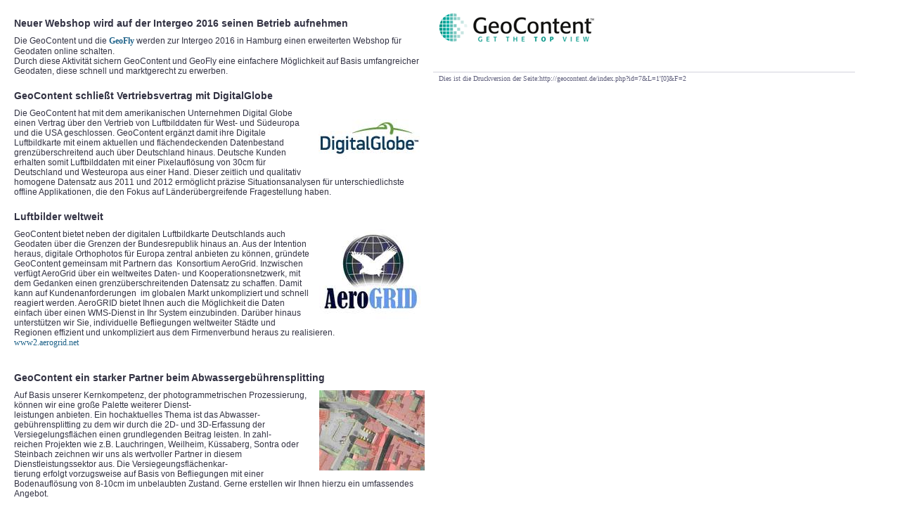

--- FILE ---
content_type: text/html; charset=iso-8859-1
request_url: http://geocontent.de/index.php?id=7&type=98&L=1%27%5B0%5D&F=2
body_size: 8104
content:
<!DOCTYPE html
     PUBLIC "-//W3C//DTD XHTML 1.0 Transitional//EN"
     "http://www.w3.org/TR/xhtml1/DTD/xhtml1-transitional.dtd">
<html xml:lang="de" lang="de" xmlns="http://www.w3.org/1999/xhtml">
<head>

<meta http-equiv="Content-Type" content="text/html; charset=iso-8859-1" />
<!-- 
	This website is powered by TYPO3 - inspiring people to share!
	TYPO3 is a free open source Content Management Framework initially created by Kasper Skaarhoj and licensed under GNU/GPL.
	TYPO3 is copyright 1998-2012 of Kasper Skaarhoj. Extensions are copyright of their respective owners.
	Information and contribution at http://typo3.org/
-->



<title>GEOCONTENT: Startseite</title>
<meta name="generator" content="TYPO3 4.5 CMS" />

<link rel="stylesheet" type="text/css" href="typo3temp/stylesheet_89239386df.css?1354543567" media="all" />
<link rel="stylesheet" type="text/css" href="uploads/tf/css_geocontent.css?1202375446" media="all" />



<script src="typo3temp/javascript_93077bb238.js?1354543567" type="text/javascript"></script>


<script type="text/javascript">
	/*<![CDATA[*/
<!--
	function openPic(url,winName,winParams)	{	//
		var theWindow = window.open(url,winName,winParams);
		if (theWindow)	{theWindow.focus();}
	}

// -->
	/*]]>*/
</script>
</head>
<body>

	<img src="uploads/tf/Logo_GeoContent_sRGB.png" alt="GeoContent GmbH" />
	<div class="inhalt">
		<div id="c870" class="csc-default"><div class="csc-header csc-header-n1"><h1 class="csc-firstHeader">Neuer Webshop wird auf der Intergeo 2016 seinen Betrieb aufnehmen</h1></div><p class="bodytext">Die GeoContent und die <span style="font-weight: bold;"><a href="http://www.geofly.eu" target="_blank">GeoFly</a></span> werden zur Intergeo 2016 in Hamburg einen erweiterten Webshop für Geodaten online schalten.</p>
<p class="bodytext">Durch diese Aktivität sichern GeoContent und GeoFly eine einfachere Möglichkeit auf Basis umfangreicher Geodaten, diese schnell und marktgerecht zu erwerben.</p></div><div id="c834" class="csc-default" style="margin-top:20px;"><div class="csc-header csc-header-n2"><h1>GeoContent schließt Vertriebsvertrag mit DigitalGlobe</h1></div><div class="csc-textpic csc-textpic-intext-right"><div class="csc-textpic-imagewrap csc-textpic-single-image"><img src="uploads/pics/Logo_neu_02.jpg" width="151" height="84" border="0" alt="Logo_neu_02.jpg" /></div><div class="csc-textpic-text"><p class="bodytext">Die GeoContent&nbsp;hat mit dem amerikanischen Unternehmen Digital Globe einen Vertrag über den Vertrieb von Luftbilddaten für West- und Südeuropa und die USA geschlossen. GeoContent ergänzt damit ihre Digitale Luftbildkarte mit einem aktuellen und flächendeckenden Datenbestand grenzüberschreitend auch über Deutschland hinaus. Deutsche Kunden erhalten somit Luftbilddaten mit einer Pixelauflösung von 30cm für Deutschland und Westeuropa aus einer Hand. Dieser zeitlich und qualitativ homogene Datensatz aus 2011 und 2012 ermöglicht präzise Situationsanalysen für unterschiedlichste offline Applikationen, die den Fokus auf Länderübergreifende Fragestellung haben.</p></div></div><div class="csc-textpic-clear"><!-- --></div></div><div id="c783" class="csc-default" style="margin-top:20px;"><div class="csc-header csc-header-n3"><h1>Luftbilder weltweit</h1></div><div class="csc-textpic csc-textpic-intext-right"><div class="csc-textpic-imagewrap csc-textpic-single-image"><img src="typo3temp/pics/1c58c58f17.jpg" width="150" height="129" border="0" alt="Logo_AeroGRID_01.jpg" /></div><div class="csc-textpic-text"><p class="bodytext">GeoContent bietet neben der digitalen Luftbildkarte Deutschlands auch Geodaten über die Grenzen der Bundesrepublik hinaus an. Aus der Intention heraus, digitale Orthophotos für Europa zentral anbieten zu können, gründete GeoContent gemeinsam mit Partnern das&nbsp; Konsortium AeroGrid. Inzwischen verfügt AeroGrid über ein weltweites Daten- und Kooperationsnetzwerk, mit dem Gedanken einen grenzüberschreitenden Datensatz zu schaffen. Damit kann auf Kundenanforderungen&nbsp; im globalen Markt unkompliziert und schnell reagiert werden. AeroGRID bietet Ihnen auch die Möglichkeit die Daten einfach über einen WMS-Dienst in Ihr System einzubinden. Darüber hinaus unterstützen wir Sie, individuelle Befliegungen weltweiter Städte und Regionen effizient und unkompliziert aus dem Firmenverbund heraus zu realisieren.</p>
<p class="bodytext"><a href="http://www2.aerogrid.net/" target="_blank">www2.aerogrid.net</a></p>
<p class="bodytext">&nbsp;</p></div></div><div class="csc-textpic-clear"><!-- --></div></div><div id="c697" class="csc-default" style="margin-top:20px;"><div class="csc-header csc-header-n4"><h1>GeoContent ein starker Partner beim Abwassergebührensplitting</h1></div><div class="csc-textpic csc-textpic-intext-right"><div class="csc-textpic-imagewrap csc-textpic-single-image"><a href="index.php?eID=tx_cms_showpic&amp;file=uploads%2Fpics%2FAGS_2010_01.jpg&amp;md5=b9689633e34be8ace2bc98cedcc20e55e5c39e30&amp;parameters[0]=YTo0OntzOjU6IndpZHRoIjtzOjQ6IjgwMG0iO3M6NjoiaGVpZ2h0IjtzOjQ6IjYw&amp;parameters[1]=MG0iO3M6NzoiYm9keVRhZyI7czo0MToiPGJvZHkgc3R5bGU9Im1hcmdpbjowOyBi&amp;parameters[2]=YWNrZ3JvdW5kOiNmZmY7Ij4iO3M6NDoid3JhcCI7czozNzoiPGEgaHJlZj0iamF2&amp;parameters[3]=YXNjcmlwdDpjbG9zZSgpOyI%2BIHwgPC9hPiI7fQ%3D%3D" onclick="openPic('index.php?eID=tx_cms_showpic&amp;file=uploads%2Fpics%2FAGS_2010_01.jpg&amp;md5=b9689633e34be8ace2bc98cedcc20e55e5c39e30&amp;parameters[0]=YTo0OntzOjU6IndpZHRoIjtzOjQ6IjgwMG0iO3M6NjoiaGVpZ2h0IjtzOjQ6IjYw&amp;parameters[1]=MG0iO3M6NzoiYm9keVRhZyI7czo0MToiPGJvZHkgc3R5bGU9Im1hcmdpbjowOyBi&amp;parameters[2]=YWNrZ3JvdW5kOiNmZmY7Ij4iO3M6NDoid3JhcCI7czozNzoiPGEgaHJlZj0iamF2&amp;parameters[3]=YXNjcmlwdDpjbG9zZSgpOyI%2BIHwgPC9hPiI7fQ%3D%3D','thePicture','width=711,height=538,status=0,menubar=0'); return false;" target="thePicture"><img src="typo3temp/pics/05d8b0b16b.jpg" width="150" height="114" border="0" alt="AGS_2010_01.jpg" /></a></div><div class="csc-textpic-text"><p class="bodytext">Auf Basis unserer Kernkompetenz, der photogrammetrischen Prozessierung, können wir eine große Palette weiterer Dienst-</p>
<p class="bodytext">leistungen anbieten. Ein hochaktuelles Thema ist das Abwasser-</p>
<p class="bodytext">gebührensplitting zu dem wir durch die 2D- und 3D-Erfassung der Versiegelungsflächen einen grundlegenden Beitrag leisten. In zahl-</p>
<p class="bodytext">reichen Projekten wie z.B. Lauchringen, Weilheim, Küssaberg, Sontra oder Steinbach zeichnen wir uns als wertvoller Partner in diesem Dienstleistungssektor aus. Die Versiegeungsflächenkar-</p>
<p class="bodytext">tierung erfolgt vorzugsweise auf Basis von Befliegungen mit einer Bodenauflösung von 8-10cm im unbelaubten Zustand. Gerne erstellen wir Ihnen hierzu ein umfassendes Angebot.</p></div></div><div class="csc-textpic-clear"><!-- --></div></div><div id="c818" class="csc-default" style="margin-top:20px;"><div class="csc-header csc-header-n5"><h1>Pixelscharfes Oberflächenmodell</h1></div><div class="csc-textpic csc-textpic-intext-right csc-textpic-caption-c"><div class="csc-textpic-imagewrap csc-textpic-single-image"><img src="typo3temp/pics/def9d81be4.jpg" width="150" height="150" border="0" alt="DOM_Produktblatt_Kopie.jpg" /></div><div class="csc-textpic-text"><p class="bodytext">Ein aktuelles innovatives Produkt stellt unser verfeinertes Oberflächenmodell dar. Dieses wird durch eine pixelscharfe Korrelation auf Grundlage vorhandener oder neu erfasster Luftbildern photogrammetrisch abgeleitet. Als Hauptanwendungs-felder kommen zum Beispiel die Bereiche Funknetzplanung, Lärmschutz, Hochwasserschutz, Solarpotentialanalyse sowie die Verwendung als In situ Daten des GMES (Global Monitoring for Environment and Security) in Frage. In Verbindung mit abgeleiteten Umringen bilden diese auch die Grundlage für detailierte Gebäude- und Stadtmodelle sowie True-Orthophotos.</p></div></div><div class="csc-textpic-clear"><!-- --></div></div>
	</div>
	<div class="fuss" style="float:left">
		Dies ist die Druckversion der Seite:http://geocontent.de/index.php?id=7&L=1'[0]&F=2
	</div>




</body>
</html>

--- FILE ---
content_type: text/css
request_url: http://geocontent.de/uploads/tf/css_geocontent.css?1202375446
body_size: 12254
content:
@import url("schriften.css");

#left_sub{
	/*display:block;*/
	float:right;
	margin-right:7px;
	border: none 0px #ccc;
	margin-top:25px;
	/*width: 155px;*/
	width: 150px;
	min-height:100px;
	font-size:11px;
	font-family:Verdana, Arial, Helvetica, sans-serif;
	font-style:normal;
	color:#333344;
	
}

/* Links Definieren*/

.external-link-new-window{
	color:#1E6289;
	font-size: 12px;
	font-family: Verdana;
	text-decoration: none;
	margin: 0px;
	text-decoration: none;
	
}

.external-link-new-window a:link, .external-link-new-window a:active {
	color:#1E6289;
	font-size: 12px;
	font-family: Verdana;
	text-decoration: none;
}

.external-link-new-window a:visited {
	color:#1E6289;
	font-size: 12px;
	font-family: Verdana;
	text-decoration: none;
}

.external-link-new-window a:hover {
	color:#1E6289;
	font-size: 12px;
	font-family: Verdana;
	text-decoration: underline;
}

.download {
	color:#1E6289;
	font-size: 12px;
	font-family: Verdana;
	text-decoration: none;
	margin: 0px;
	border:0;
}


.download_image{
	color:#1E6289;
	font-size: 12px;
	font-family: Verdana;
	text-decoration: none;
        margin: 0;
	border : #fff 0px solid;
	text-decoration: none;
	background-image: none;
	border:0;
	
}

.download_image img, .download img{
	border : #fff 0px solid;
	
}

.download a:link, .download a:active {
	color:#1E6289;
	font-size: 12px;
	font-family: Verdana;
	text-decoration: none;
}

.download a:visited {
	color:#1E6289;
	font-size: 12px;
	font-family: Verdana;
	text-decoration: none;
}

.download a:hover {
	color:#1E6289;
	font-size: 12px;
	font-family: Verdana;
	text-decoration: underline;
}

.internal-link {
	color:#1E6289;
	font-size: 12px;
	font-family: Verdana;
	text-decoration: none;
	margin: 0px;
	padding-left: 15px;
	text-decoration: none;
	background-image: url(link-int.gif);
	background-repeat: no-repeat;
	background-position: 0px 3px;
}

.internal-link a:link, .internal-link a:active {
	color:#1E6289;
	font-size: 12px;
	font-family: Verdana;
	text-decoration: none;
}

.internal-link a:visited {
	color:#1E6289;
	font-size: 12px;
	font-family: Verdana;
	text-decoration: none;
}

.internal-link a:hover {
	color:#1E6289;
	font-size: 12px;
	font-family: Verdana;
	text-decoration: underline;
}
.mail {
	color:#1E6289;
	font-size: 12px;
	font-family: Verdana;
	text-decoration: none;
	margin: 0px;
	text-decoration: none;
}

.mail a:link, .mail a:active {
	color:#1E6289;
	font-size: 12px;
	font-family: Verdana;
	text-decoration: none;
}

.mail a:visited {
	color:#1E6289;
	font-size: 12px;
	font-family: Verdana;
	text-decoration: none;
}

.mail a:hover {
	color:#1E6289;
	font-size: 12px;
	font-family: Verdana;
	text-decoration: underline;
}

a, a img {
	color:#1E6289;
	font-size: 12px;
	font-family: Verdana;
	text-decoration: none;
	margin: 0px;
	text-decoration: none;
	border:0;
}

a:link, a:active {
	color:#1E6289;
	font-size: 12px;
	font-family: Verdana;
	text-decoration: none;
	border:0;
}

a:visited {
	color:#1E6289;
	font-size: 12px;
	font-family: Verdana;
	text-decoration: none;
	border:0;
}

a:hover {
	color:#1E6289;
	font-size: 12px;
	font-family: Verdana;
	text-decoration: underline;
	border:0;
}



.schrift{
	position:absolute;
	margin:0;
	padding:0;
	left:780px;
	top:39px;
	background-color:#fff;
	color:#696985;
	font-size:11px;
}

.schriftwandler{
border: solid 1px #fff;
margin:0;
padding:0;
}

.schriftwandler:hover {
border: solid 1px #c4c3c8;
}


.suche_item{

	margin-top:20px;
 
}

.suche_titel_ergebnis a,.suche_titel_ergebnis a:hover,.suche_titel_ergebnis a:active,.suche_titel_ergebnis a:link{
	color:#1E6289;
	font-weight:bold;
	font-size: 12px;
	font-family: Arial;
	text-decoration: none;
	margin: 0px;
	padding-left: 19px;
	text-decoration: none;
	background-image: url(link-int.gif);
	background-repeat: no-repeat;
	background-position: 0px 3px;
}
.suche_titel_ergebnis{
	font-size:14px;
	color:#333344;
}

#suche{
position:absolute;
left:780px;
top:64px;
height:40px;
background-color:#fff;
color:#696985;
font-size:11px;
}
.SubmitArrow{
position:absolute;
left:126px;
margin-top:0px;
}

.FormFieldInput{
position:absolute;
left:0px;
width:120px;
height:14px;
margin:0px -3px 8px 0px;
padding:2px;
border:solid 1px #D2D2DD;
color:#999999;
font-size:11px;

vertical-align:middle;

}
div.sprache a,div.sprache a:link,div.sprache a:visited{
	color:#9F9F9F;
	/*color:#FFFFFF;*/
	font-size:11px;
	padding:5px 5px;
	text-decoration:none;
}
div.sprache a:active,div.sprache a:hover{
	color:#696985;
	/*color:#FFFFFF;*/
}
.sprache{
position:absolute;
left:775px;
top:12px;
background-color:#fff;
color:#696985;
/*color:#FFFFFF;*/
font-size:11px;
}

html,body{
 font-family:Verdana;
 font-size:12px;
 padding:0px;
 margin:0px;
}
p{
margin:0;padding:0;}

#geocontent{
 min-width:990px;
 margin:0px;
 padding:0px;
}
#mainmenu_1{
 float:left;
 width:155px;
 vertical-align:top;
}
div.mainmenu_1{
 border:none 0px #ccc;
 vertical-align:top;
 padding:0px;
 margin:0px;
}
.header_left{
	margin-top:10px;
	 margin-left:114px;
	}
	
#header_bild {
 float:left;
 width:623px;
 height:155px;
 display:block;
}
#header_bild img{
 display:block;
}

#menue_2_outer{
 background-color:#D2D2DD;
 height:155px;
 border:none 0px;
}

#menue_2{
 background-color:#D2D2DD;
 border-left:solid 1px #FFF;
 border-right:solid 1px #FFF;
 clear:right;
 float:left;
 height:155px;
 width:155px;
}

#menue_2 ul, #menue_2 li, #menue_2 a{
 padding:0px;
 margin:0px;
 list-style-type:none;
}
#menue_2 li{
background-color:#D2D2DD;
border-bottom:1px solid #E7E7ED;
line-height:19px;
overflow:hidden;
}

#menue_2 li:hover{
background-color:#E7E7ED;
}

#menue_2 a{
 background:url(ecke_grau.gif) right bottom ;
 background-repeat:no-repeat;
 color:#60607D;
 display:block;
 font-family:Arial;
 font-size:11px;
 font-weight:bold;
 margin:0px 0px 0px 15px;
 padding-top:3px;
 padding-bottom:3px;
 text-decoration:none;
}


#menue_2 a.current{
 font-family:Arial;
 background-color:#E7E7ED;
}

#menue_2 .lilevel_act a{
 background-color:#E7E7ED;
 margin-left:0px;
}
#menue_2 .lilevel_act span{
 margin-right:4px;
 margin-left:5px;
}

#menue_daten ul,#menue_daten li{
 list-style-type:none;
 margin:0px;
 padding:0px;
}
#mainmenu_1 li{
background-color:#00998a;
border-bottom:1px solid #fff;
line-height:19px;
overflow:hidden;
}

#mainmenu_1 li:hover{
background-color:#fff;
}

#mainmenu_1 a,#mainmenu_1 a:visited,#mainmenu_1 a:link{
 background:url(ecke_gruen.gif) right bottom ;
 background-repeat:no-repeat;
 color:#fff;
 display:block;
 font-family:Arial;
 font-size:11px;
 font-weight:bold;
 margin:0px 0px 0px 15px;
 padding-top:3px;
 padding-bottom:3px;
 text-decoration:none;
}
#mainmenu_1 a:hover {
 color:#005c53;
 font-family:Arial;
}

#mainmenu_1 a.current {
 color:#005c53;
 font-family:Arial;

}

#lilevel_act a:visited, #lilevel_act a{
 color:#005c53;
 
 font-family:Arial;
 margin-left:5px;
}

#mainmenu_1 .lilevel_act{
 padding-left:10px;
 background:url(pfeil.gif) no-repeat #fff;
 background-position: 2px 2px;
 
}

#mainmenu_1 .lilevel_act span{
 margin-right: 4px;
}

#mainmenu_1 {
        background-color:#00998a;
        border-right: 1px solid #FFF;
	display:block;
	height:155px;
	vertical-align:top;
}


#mainmenu_sub{
	/*display:block;*/
	float:left;
	border: none 0px #ccc;
	margin-top:25px;
	width: 155px;
	min-height:100px;
}
#mainmenu_sub ul{
 list-style-type:none;
 padding:0px;
 margin:0px;
}
#mainmenu_sub li{
 padding:0px 0px 0px 0px;
 margin:0px 0px 0px 0px;
 border-top:none 0px #aaa;
 vertical-align:top;
}
#mainmenu_sub a,#mainmenu_sub a:visited{
 color:#00998a;
 font-family:Arial;
 font-size:11px;
 font-weight:bold;
 margin:0px 0px 15px 15px;
 padding:0px;
 text-decoration:none;
 display:block;
 line-height:12px;
 vertical-align:top;
 border:none 0px #000;
}
#mainmenu_sub a:hover{
 color:#005c53;
}
#mainmenu_sub #level_sub_act {
 margin:0px 0px 0px 5px;
 background:url(pfeil.gif) no-repeat #fff;
 background-position: -4px -4px;

 
}

#ullevel3 a,#ullevel3 a:visited{
margin:0px;
padding:0px;
border:none 0px #999;
color:#00998a;
}
#ullevel3 li{

border: none 0px #000;
padding:0px;
}
#ullevel_sub{
margin:0;
padding:0;
list-style:none;
}
#mainmenu_1 li span {
	font-weight:bold;
}
#level_sub_act a, #level_sub_act a:visited{
 color:#005c53; 
 margin:0px 0px 15px 0px;
 padding-left:10px;
}

#level_sub_act span{
 margin-right:4px;
}

#ullevel3 li{
	margin-left:10px;

}
#ullevel3 #level_sub2_act{
 margin:0px 0px 0px 10px;
 background:url(pfeil.gif) no-repeat #fff;
 background-position: -4px -4px;
 padding:0px;
}
#ullevel3 #level_sub2_act a{
 color:#005c53;
}
#level_sub2_act a, #level_sub2_act a:visited{
 margin:0px 0px 10px 0px;
 
}
#ullevel3 li a,#ullevel3 li a:visited {
 margin:0px 0px 10px 0px;
 color:#00998a;
}
#ullevel3 li a:hover,#ullevel3 li a:active {
 margin:0px 0px 10px 0px;
 color:#005c53;
}

#inhalt{
	clear:both;
	width:945px;
}

.fuss{
	color:#60607D;
	font-size:10px;
	display:block;
	/*
	width:604px;
	*/
	width:584px;
	border-top:solid 1px #d2d2dd;
	margin-top:20px;
	margin-bottom:20px; 
	margin-left:-8px; 
	padding:3px 8px;
        float:left;
	}

.fuss a:link,.fuss a:active,.fuss a:visited,.fuss a:hover{color:#60607D;font-size:10px;text-Decoration:none;}

.fuss_link{
	color:#60607D;
	font-size:10px;
	text-Decoration:none;
}


div.inhalt{
	float:left;
	font-size:12px;
	color:#333344;
	padding-left:20px;
	padding-right:20px;
	font-family:Verdana, Arial, Helvetica, sans-serif;
	/*
	padding-left:12px;
	padding-right:12px;
	*/
	/*
	padding-left:0px;
	padding-right:0px;
	*/
	margin-top:25px;
	/*
	width:604px;
	*/
	width:584px;
}
/*
div.inhalt ul{
	margin-left:30px;
	list-style-image:url(listsquare.gif);
}
*/
/**/
div.inhalt ul{
	padding:0;
	margin:0; 
}
div.inhalt li{
	list-style-type:none;
	background-image:url(listsquare.gif);
	background-repeat: no-repeat;
	background-position: 0 .45em;
	padding-left:12px;
	margin-left:30px;
}

/*UEBERSCHRIFTEN von TYPO3*/
.csc-firstHeader, h1{
        border:none 0px #666;
	font-size:14px;
	margin:0px 0px 10px 0px;
	padding:0px;
}
.csc-header h2, h2 {
	font-size:12px;
	margin:0px 0px 10px 0px;
}

.news-single-item H2 {
	font-size:12px;
	margin:0px 0px 10px 0px;
}
.news-single-item H3 {
	font-size:1.2em;
	margin:0px 0px 10px 0px;
}



.dl,.dl img,  .dl a:hover, .dl a:visited, .dl a:link, .dl a:active{
	margin: 0px;
	border:0;
}

/* Tabelleneigenschaften fr Partner*/

.partner{
	display:block;
	margin-bottom:10px;
}
	
.partner_img{
	width:57px;
	height:inherit;
	padding-right:10px;
	border-right:1px solid #999;
	vertical-align:top;
}

.partner_img img{
	margin:0px;
}

.partner_text{
	padding-left:10px;
	vertical-align:middle;
	height:inherit;
}
/* Tabelleneigenschaften fr Referenzen*/

.referenzen{
	display:block;
	margin-bottom:10px;
}
	
.referenzen_img{
	width:135px;
	height:inherit;
	padding-right:10px;
	vertical-align:top;
	border-right:1px solid #999;
}

.referenzen_img img{
	margin:0px;
	padding:10px 0px 10px 0px;
}


.referenzen_text{
	padding:10px 0px 10px 10px;
	vertical-align:top;
	height:inherit;
}

.list_news_table_head{
	padding-top:20px;
	
}

/* RTE Editor Klassen*/

.abstand_rechts{
	margin-right:20px;
	margin-bottom:20px;
}
.abstand_links{
	margin-left:20px;
	margin-bottom:20px;
}

.abstand_unten{
	margin-bottom:20px;
}

/*einrcken der Listen im inhaltsbereich*/
.inhalt ul{margin:0 0 0 13px;padding:0;}


/* Kontakt */
/*
#name, #email, #vorname, #anmerkung, .mailer_spalte2 input
{
width:400px;
margin:5px 0 5px 0px;

}

#anrede
{
margin:5px 0 5px 0px;

}
#abschicken
{

margin:5px 0 5px 20px;

}
*/
